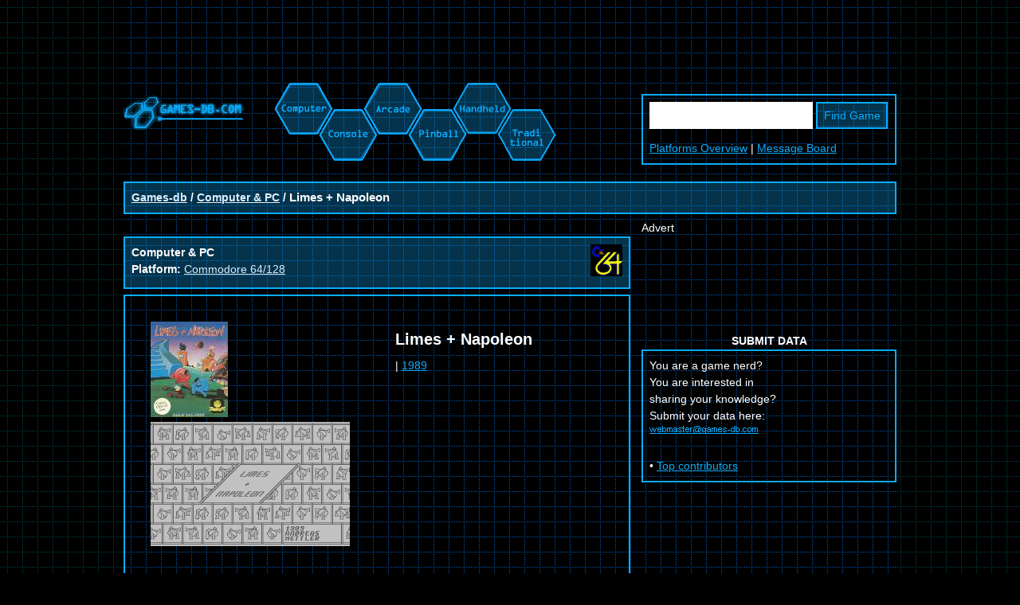

--- FILE ---
content_type: text/html; charset=UTF-8
request_url: https://www.games-db.com/Game/200105812/limes-napoleon.html
body_size: 3821
content:
<!DOCTYPE html>
<html lang="">
<head>
	<title>Limes + Napoleon (Commodore 64/128) on Games-db.com: computer games, video games, arcade, pinball, handheld, traditional ></title>
	<META NAME="description" CONTENT="Limes + Napoleon (Commodore 64/128) on Games-db.com, your favorite Game Database, a one-stop source for games of all genres and types. From old 8-bit computer games to the latest in console technology. Games-db.">
	<META NAME="keywords" CONTENT="Limes + Napoleon, game, games, pc, xbox, playstation 2, gamecube, gba, pc games">
	<META NAME="author" CONTENT="Dan">
	<META HTTP-EQUIV="content-type" CONTENT="text/html; charset=utf-8">
	<META HTTP-EQUIV="expires" CONTENT="0">
	<META NAME="robots" CONTENT="all">
	<META NAME="revisit-after" CONTENT="30 days">
	<META NAME="dc.language" CONTENT="">
	<meta name="viewport" content="width=device-width, initial-scale=1.0">

	<link rel="stylesheet" type="text/css" href="/res/style.min.css">
	<link rel="shortcut icon" href="/favicon.png"  type="image/png">
	

	<!-- Google Admanager tag -->
	<script async src="https://securepubads.g.doubleclick.net/tag/js/gpt.js"></script>
	<script>
	  window.googletag = window.googletag || {cmd: []};
	googletag.cmd.push(function() {
if(window.innerWidth > 1500 ){
	googletag.defineSlot('/17056725/bogodir_right-skyscraper', [[160, 600], [300, 600]], 'div-gpt-ad-1648168224327-0').addService(googletag.pubads());
	googletag.defineSlot('/17056725/games-db_right-skyscraper', [160, 600], 'div-gpt-ad-1648167645909-0').addService(googletag.pubads());
}
if(window.innerWidth >= 970 ){
	googletag.defineSlot('/17056725/games-db_top_banner', [[970, 90], [728, 90], [970, 250]], 'div-gpt-ad-1648167001979-0').addService(googletag.pubads());
	googletag.defineSlot('/17056725/games-db_bottom', [[970, 250], [728, 90], [970, 90]], 'div-gpt-ad-1648169074625-0').addService(googletag.pubads());
}else if(window.innerWidth >= 728 ){
	googletag.defineSlot('/17056725/games-db_top_banner', [[468, 60], [728, 90]], 'div-gpt-ad-1648167001979-0').addService(googletag.pubads());
	googletag.defineSlot('/17056725/games-db_bottom', [[728, 90], [468, 60]], 'div-gpt-ad-1648169074625-0').addService(googletag.pubads());
}else{
	googletag.defineSlot('/17056725/games-db_top_banner', [[300, 100], [468, 60], [234, 60]], 'div-gpt-ad-1648167001979-0').addService(googletag.pubads());
	googletag.defineSlot('/17056725/games-db_bottom', [[300, 100], [234, 60], [468, 60]], 'div-gpt-ad-1648169074625-0').addService(googletag.pubads());
}

	googletag.defineSlot('/17056725/bogodir_content-rectangle', [[300, 250], [300, 100]], 'div-gpt-ad-1648167837136-0').addService(googletag.pubads());

if(window.innerWidth > 1500 ){
	googletag.pubads().enableSingleRequest();
}
	googletag.enableServices();
	  });
	</script>

<!-- G lytics -->
<script async src="https://www.googletagmanager.com/gtag/js?id=G-G3LR3EP5FQ"></script>
<script>
  window.dataLayer = window.dataLayer || [];
  function gtag(){dataLayer.push(arguments);}
  gtag('js', new Date());

  gtag('config', 'G-G3LR3EP5FQ');
</script>

	
	
	<script type="application/ld+json">
	{
		"@context": "https://schema.org",
		"@graph": [
		  {
			"@type": "CollectionPage",
			"@id": "https://www.games-db.com/Game/Computer/limes-napoleon.html#webpage",
			"url": "https://www.games-db.com/Game/Computer/limes-napoleon.html",
			"isPartOf": {
				"@id": "https://www.games-db.com/#website"
			},
			"breadcrumb": {
				"@id": "https://www.games-db.com/Game/Computer/limes-napoleon.html#breadcrumb"
			},
			"inLanguage": "en",
			"name": "Games-db",
			"description": "Limes + Napoleon (Commodore 64/128) on Games-db.com, your favorite Game Database, a one-stop source for games of all genres and types. From old 8-bit computer games to the latest in console technology. Games-db.",
			"potentialAction": [{
				"@type": "ReadAction",
				"target": ["https://www.games-db.com/Game/Computer/limes-napoleon.html"]
			}]
		  },{
			"@type": "BreadcrumbList",
			"@id": "https://www.games-db.com/Game/Computer/limes-napoleon.html#breadcrumb",
			"itemListElement": [{
				"@type": "ListItem",
				"position": 1,
				"name": "Games-db",
				"item": "https://www.games-db.com/"
			},{
				"@type": "ListItem",
				"position": 2,
				"name": "Computer & PC",
				"item": "https://www.games-db.com/Computer/"
			},{
				"@type": "ListItem",
				"position": 3,
				"name": "Limes + Napoleon",
				"item": "https://www.games-db.com/Game/Computer/limes-napoleon.html"
			}]
		  }
		]
	}
	</script>
	
</head>
<body>

<div id="sitebox">
	<div id="banner-top">

		<!-- /17056725/games-db_top_banner -->
		<div id='div-gpt-ad-1648167001979-0' style='min-width: 234px; min-height: 60px;'>
		  <script>
		    googletag.cmd.push(function() { googletag.display('div-gpt-ad-1648167001979-0'); });
		  </script>
		</div>

	</div>

	<div class="container marginbottom">
		<div id="header">
		  <div>
			<div>
				<h1>
					<a href="/" title="Games-db.com homepage: The Game Database"><img src="/res/nav0.gif" alt="Games-db.com homepage: The Game Database" width="151" height="59" border="0"></a>
				</h1>
			</div>
			<div>
				<table cellspacing="0" cellpadding="0" border="0">
				<tbody><tr>
				<td><a href="https://www.games-db.com/Computer/" title="Computer Game Database: PC, Mac, C-64, Amiga, Atari ST, Falcon,..."><img src="/res/nav1.gif" alt="Computer" width="66" height="84" border="0" align="top"></a></td>
				<td><a href="https://www.games-db.com/Console/" title="Console Game Database: Sega, Nintendo, Sony. MegaDrive, NES, SNES, Famicom, 3DO, Atari, GameCube, Dreamcast, Playstation, PSX, PlayStation 2, Xbox,..."><img src="/res/nav2.gif" alt="Console" width="54" height="98" border="0" align="top"></a></td>
				<td><a href="https://www.games-db.com/Arcade/" title="Arcade Game Database: Video Games. Sega, Namco, Midway, Capcom, Atari, Neo Geo,..."><img src="/res/nav3.gif" alt="Arcade" width="54" height="79" border="0" align="top"></a></td>
				<td><a href="https://www.games-db.com/Pinball/" title="Pinball Machine Database: Flippers. Bally, Williams, Gottlieb, Stern,..."><img src="/res/nav4.gif" alt="Pinball" width="57" height="98" border="0" align="top"></a></td>
				<td><a href="https://www.games-db.com/Handheld/" title="Handheld Game Database: Pocket Games. Lynx, GameGear, GameBoy, Game Boy Advance, GBA, N-Gage"><img src="/res/nav5.gif" alt="Handheld" width="58" height="81" border="0"></a></td>
				<td><a href="https://www.games-db.com/Traditional/" title="Traditional Game Database: board games,card games, dice games, monopoly,chess,backgammon"><img src="/res/nav6.gif" alt="Traditional" width="64" height="98" border="0"></a></td>
				</tr>
				</tbody></table>
			</div>
		  </div>
		</div>
		<div id="search">
			<form action="/Search" method="GET" name="Search">
				<input type="text" name="What" size="14" value="">
				<input type="submit" value="Find Game">
			</form>
			<div class="areas">
				<a href="/platforms.html">Platforms Overview</a> | <a href="/Board/">Message Board</a>
			</div>
		</div>
	</div>

	<div class="container">
	  <div class="boxbg bold">
		<a href="/">Games-db</a> / <a href="/Computer/">Computer & PC</a> / <h1>Limes + Napoleon</h1>
	  </div>
	</div>



	<!-- GAME ENTRY layout -->
	<div class="container" itemscope itemtype="https://schema.org/Article">
		<meta itemprop="author" content="Games-db.com">
		<meta itemprop="publisher" content="Games-db.com">
		<div id="content" itemprop="mainEntity" itemscope itemtype="https://schema.org/VideoGame">
		<!-- game entry layout start -->



	
	<div class="bheader">&nbsp;</div>
	<div class="boxbg">
		<div class="floatright">
			<img src="/res/p_c64.gif" width="40" height="40" border="0" alt="Computer & PC">
		</div>
		<b>Computer & PC</b>
		<br><b>Platform: </b><A HREF='/Search?Where=field10&amp;What=Commodore 64/128'><span itemprop="gamePlatform">Commodore 64/128</span></A>
		<div class="clear"></div>
	</div>
	<div class="box">
		<TABLE BORDER="0" CELLPADDING="22" WIDTH="100%">
		<TR>
			<td width="50%">
				<img src='/img/1/cover/105812.jpg' border='0' style='max-width:250px' itemprop="image">
 <img src='/img/1/title/105812.gif' border='0' style='max-width:250px' itemprop="image">
   
			</td>
			<TD>
				<h2 itemprop="name">Limes + Napoleon</h2>
				<A HREF='/Search?Where=field12&amp;What='></A> | <A HREF='/Search?Where=field11&amp;What=1989'>1989</A>
			</TD>
		</TR>
		</TABLE>
	</div>
	<div class="boxbg">
		<TABLE BORDER="0" WIDTH="390" CELLSPACING="0" CELLPADDING="2">
		<TR>
			<TD WIDTH=190></TD>
		</TR>
		</TABLE>
	</div>

        <div class="box">
            Genre: <A HREF='/Search?Where=field19&amp;What=Arcade%2C%20Miscellaneous'><span itemprop="genre">Arcade, Miscellaneous</span></A>
        <BR>Style: <A HREF='/Search?Where=field20&amp;What='></A>
        <BR>Theme: <A HREF='/Search?Where=field21&amp;What='></A>
        </div>

        <div class="box">
		Description:
		<p itemprop="description">
		</p>
		<br>Notes:
		<br>
        </div>

        <div class="box">
            Release type: <A HREF='/Search?Where=field11&amp;What='></A>
        <BR>Developer: <A HREF='/Search?Where=field14&amp;What='></A>
        <BR>Controls/Input Device: <A HREF='/Search?Where=field22&amp;What='></A>
        <BR>Number of Players: <A HREF='/Search?Where=field23&amp;What=1%282%29%2C%20simultaneous'>1(2), simultaneous</A>
        <BR>Rating: <A HREF='/Search?Where=field24&amp;What='></A>
        <BR>Creator: <A HREF='/Search?Where=field15&amp;What=EAS%20Software'>EAS Software</A>
        <BR>More Creator: <A HREF='/Search?Where=field32&amp;What='></A>
        <BR>More Coder/Software: <A HREF='/Search?Where=field33&amp;What='></A>
        </div>

        <div class="box">
            Publisher: <A HREF='/Search?Where=field15&amp;What=EAS%20Software'>EAS Software</A>
        <BR>Manufacturer: <A HREF='/Search?Where=field16&amp;What='></A>
        <BR>Genre: <A HREF='/Search?Where=field17&amp;What=Arcade%2C%20Miscellaneous'>Arcade, Miscellaneous</A>
        <BR>License from/Copyright: <A HREF='/Search?Where=field18&amp;What='></A>
        <BR>Graphics/Artwork: <A HREF='/Search?Where=field27&amp;What='></A>
        <BR>Music: <A HREF='/Search?Where=field28&amp;What='></A>
        <BR>SoundFX: <A HREF='/Search?Where=field29&amp;What='></A>
        <BR>System/ConversionClass: <A HREF='/Search?Where=field30&amp;What='></A>
        <BR>SoundMix: <A HREF='/Search?Where=field31&amp;What=Mono'>Mono</A>
        </div>

	<div class="box">
            Coder/Software: <A HREF='/Search?Where=field26&amp;What='></A>
        </div>
	
        <div class="box">
            Game Awards Nominations: <A HREF='/Search?Where=field41&amp;What='></A>
        <BR>Game Awards Won: <A HREF='/Search?Where=field42&amp;What='></A>
        <BR>Title a.k.a.: <A HREF='/Search?Where=field43&amp;What='></A>
        <BR>Slogans: <A HREF='/Search?Where=field44&amp;What='></A>
        <BR>Avg. Playtime: <A HREF='/Search?Where=field45&amp;What='></A>
        </div>

        <div class="box">
		
	    URL: Official: <a href='' rel='nofollow noopener'></a>
	<br>URL: Rules: <A HREF='/Search?Where=field47&amp;What=l_field49_plus'></A>
	<br>URL: Hints: <A HREF='/Search?Where=field48&amp;What=l_field50_plus'></A>
	<br>URL: Cheats: <A HREF='/Search?Where=field49&amp;What=l_field51_plus'></A>
	<br>URL: Reviews: <A HREF='/Search?Where=field50&amp;What=l_field52_plus'></A>
	
        </div>
	
	
 
		</div><!-- footer game entry layout leadout -->
		<div id="rightbar">
			<div>Advert</div>
			<div id="banner-rightbar">

				<!-- /17056725/bogodir_content-rectangle -->
				<div id='div-gpt-ad-1648167837136-0' style='min-width: 300px; min-height: 100px;'>
				  <script>
				    googletag.cmd.push(function() { googletag.display('div-gpt-ad-1648167837136-0'); });
				  </script>
				</div>

			</div>

			
<!--			<br>
			<div class="bhead">Featured Games</div>
			<div class="box">
				<br>
				<br>
				<br>
				<br>
				<br>
				<br>
				<br>
			</div>	
-->
			<br>
			<div class="bhead">Submit Data</div>
			<div class="box">
				    You are a game nerd?
				<br>You are interested in
				<br>sharing your knowledge?
				<br>Submit your data here:
				<br><img src="/res/email.gif" width="137" height="13" alt="email">
				<br>
				<br>• <a href="https://www.games-db.com/top_contributors.html">Top contributors</a>
			</div>
		</div>
	</div>
 

	<div id="outboard-left">
		<!-- /17056725/bogodir_right-skyscraper, named left_skyscraper -->
		<div id='div-gpt-ad-1648168224327-0' style='min-width: 160px; min-height: 600px;'>
		  <script>
		    googletag.cmd.push(function() { googletag.display('div-gpt-ad-1648168224327-0'); });
		  </script>
		</div>
	</div>
	<div id="outboard-right">
		<!-- /17056725/games-db_right-skyscraper -->
		<div id='div-gpt-ad-1648167645909-0' style='min-width: 160px; min-height: 600px;'>
		  <script>
		    googletag.cmd.push(function() { googletag.display('div-gpt-ad-1648167645909-0'); });
		  </script>
		</div>
	</div>

	<div id="banner-bottom">
		<!-- /17056725/games-db_bottom -->
		<div id='div-gpt-ad-1648169074625-0' style='min-width: 234px; min-height: 60px;'>
		  <script>
		    googletag.cmd.push(function() { googletag.display('div-gpt-ad-1648169074625-0'); });
		  </script>
		</div>
	</div>

	<div id="footer">
		Copyright © 2003-2026 <a href="http://www.games-db.com/" title="The Game Database Homepage">games-db.com - the games database</a>. All rights reserved. | <a href="javascript:googlefc.callbackQueue.push(googlefc.showRevocationMessage)">Revise/revoke your ad/privacy choice</a>  | <a href="https://www.games-db.com/Impressum" rel="nofollow">Impressum</a>
	</div>
</div>

</body>
</html>



--- FILE ---
content_type: text/html; charset=utf-8
request_url: https://www.google.com/recaptcha/api2/aframe
body_size: 225
content:
<!DOCTYPE HTML><html><head><meta http-equiv="content-type" content="text/html; charset=UTF-8"></head><body><script nonce="qk-GDwLHJBKR8jVipeRvdg">/** Anti-fraud and anti-abuse applications only. See google.com/recaptcha */ try{var clients={'sodar':'https://pagead2.googlesyndication.com/pagead/sodar?'};window.addEventListener("message",function(a){try{if(a.source===window.parent){var b=JSON.parse(a.data);var c=clients[b['id']];if(c){var d=document.createElement('img');d.src=c+b['params']+'&rc='+(localStorage.getItem("rc::a")?sessionStorage.getItem("rc::b"):"");window.document.body.appendChild(d);sessionStorage.setItem("rc::e",parseInt(sessionStorage.getItem("rc::e")||0)+1);localStorage.setItem("rc::h",'1768612177302');}}}catch(b){}});window.parent.postMessage("_grecaptcha_ready", "*");}catch(b){}</script></body></html>

--- FILE ---
content_type: application/javascript; charset=utf-8
request_url: https://fundingchoicesmessages.google.com/f/AGSKWxU5gBb-ppRaYmp2MqncWR42_8CfL7OQ3p0frTyByNheaqZfxqTNBw8RXOLYtI9uJwRi2LTT-nXzSH0BHiOEm8NnH64ffRgMTcqQxqnZMEnXf0gIi9JyXc8lOEYFwz73V0TrPCUY?fccs=W251bGwsbnVsbCxudWxsLG51bGwsbnVsbCxudWxsLFsxNzY4NjEyMTc2LDYwOTAwMDAwMF0sbnVsbCxudWxsLG51bGwsW251bGwsWzddXSwiaHR0cHM6Ly93d3cuZ2FtZXMtZGIuY29tL0dhbWUvMjAwMTA1ODEyL2xpbWVzLW5hcG9sZW9uLmh0bWwiLG51bGwsW1s4LCJNOWxrelVhWkRzZyJdLFs5LCJlbi1VUyJdLFsxOSwiMiJdLFsxNywiWzBdIl0sWzI0LCIiXSxbMjksImZhbHNlIl1dXQ
body_size: -233
content:
if (typeof __googlefc.fcKernelManager.run === 'function') {"use strict";this.default_ContributorServingResponseClientJs=this.default_ContributorServingResponseClientJs||{};(function(_){var window=this;
try{
var OH=function(a){this.A=_.t(a)};_.u(OH,_.J);var PH=_.Zc(OH);var QH=function(a,b,c){this.B=a;this.params=b;this.j=c;this.l=_.F(this.params,4);this.o=new _.bh(this.B.document,_.O(this.params,3),new _.Og(_.Ok(this.j)))};QH.prototype.run=function(){if(_.P(this.params,10)){var a=this.o;var b=_.ch(a);b=_.Jd(b,4);_.gh(a,b)}a=_.Pk(this.j)?_.Xd(_.Pk(this.j)):new _.Zd;_.$d(a,9);_.F(a,4)!==1&&_.H(a,4,this.l===2||this.l===3?1:2);_.Dg(this.params,5)&&(b=_.O(this.params,5),_.fg(a,6,b));return a};var RH=function(){};RH.prototype.run=function(a,b){var c,d;return _.v(function(e){c=PH(b);d=(new QH(a,c,_.A(c,_.Nk,2))).run();return e.return({ia:_.L(d)})})};_.Rk(8,new RH);
}catch(e){_._DumpException(e)}
}).call(this,this.default_ContributorServingResponseClientJs);
// Google Inc.

//# sourceURL=/_/mss/boq-content-ads-contributor/_/js/k=boq-content-ads-contributor.ContributorServingResponseClientJs.en_US.M9lkzUaZDsg.es5.O/d=1/exm=kernel_loader,loader_js_executable/ed=1/rs=AJlcJMzanTQvnnVdXXtZinnKRQ21NfsPog/m=web_iab_tcf_v2_signal_executable
__googlefc.fcKernelManager.run('\x5b\x5b\x5b8,\x22\x5bnull,\x5b\x5bnull,null,null,\\\x22https:\/\/fundingchoicesmessages.google.com\/f\/AGSKWxUy5mLc7Gb8cMycKLvxR5OWSd2CIuJJWigzT0n3PqGIAmVTc3Oq5KhI3_IjTFecoBXkg4pAnW1_NxnDZgH4oaFbh9ah2DgPKfzPUYFKGPbuCMlVjQeFdCkF0nptyeerNvBubCbz\\\x22\x5d,null,null,\x5bnull,null,null,\\\x22https:\/\/fundingchoicesmessages.google.com\/el\/AGSKWxUcrQuSDow2VguM4rScL7oKY_tMCgyi1WJKBbf9Cy5g924cEMiF7N9EJIywhKfsGV6mHA9v_tzMcVvuuSFQJV3gohKQg0zOitcKq1CTjK0Bv2rol56Ts6L7VT4BAJBb1zdG1Mdb\\\x22\x5d,null,\x5bnull,\x5b7\x5d\x5d\x5d,\\\x22games-db.com\\\x22,1,\\\x22en\\\x22,null,null,null,null,1\x5d\x22\x5d\x5d,\x5bnull,null,null,\x22https:\/\/fundingchoicesmessages.google.com\/f\/AGSKWxUU9tGEAFesUHI5nbctHGjt_1d5hkrTkfKchBN27vri8kWhXsV08XmhI3CeXgQ-IqPIPmrBchrxK-3CwJEzz6s5yFdeqGUQSkU6b7r8jk_qOUtNpo3qie2Z2zvoQmg0FGWdxnak\x22\x5d\x5d');}

--- FILE ---
content_type: application/javascript; charset=utf-8
request_url: https://fundingchoicesmessages.google.com/f/AGSKWxWNZ5D0zK5x4juVqVDqRrkYD6HFTgL9nWRrKBHFtmEqsAWuSB1U1BuzL7r9gzb4_pk7SCSVerGCq0VuxfuchCRlTwk3diKlpBz_raoJS7G78c24SORLa1YPtP4bJ0446pvVwZi5z4_kxOWChNz0nxr801Gj8AAHr7g8HHMzanmzAzsFratV4Vr2c8Q=/_.adpIds=/adfootright./fm-ads2./160x600partner./adplayer.
body_size: -1294
content:
window['18cc4e21-1259-4a59-8dfc-aa6712291227'] = true;